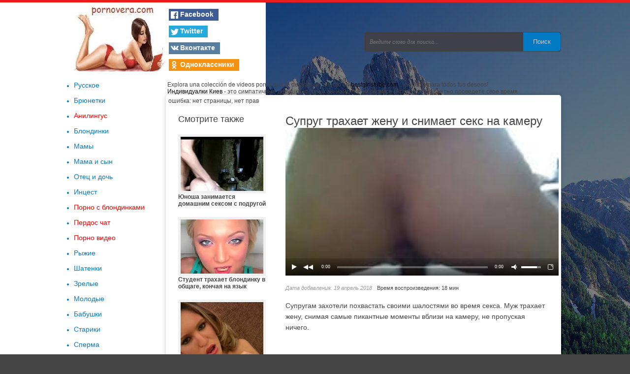

--- FILE ---
content_type: text/html; charset=UTF-8
request_url: http://pornovera.com/556-suprug-trahaet-zhenu-i-snimaet-seks-na-kameru.html
body_size: 9370
content:
<!DOCTYPE html>
<html lang="ru">
<head> 
<meta charset="utf-8">
<title>Супруг трахает жену и снимает секс на камеру</title>
<meta name="description" content="Супругам захотели похвастать своими шалостями во время секса. Муж трахает жену, снимая самые пикантные моменты вблизи на камеру, не пропуская ничего.">
<meta name="keywords" content="">
<meta name="generator" content="DataLife Engine (http://dle-news.ru)">
<meta property="og:site_name" content="Лучшее русское порно на pornovera.com">
<meta property="og:type" content="article">
<meta property="og:title" content="Супруг трахает жену и снимает секс на камеру">
<meta property="og:url" content="http://pornovera.com/556-suprug-trahaet-zhenu-i-snimaet-seks-na-kameru.html">
<link rel="search" type="application/opensearchdescription+xml" href="http://pornovera.com/engine/opensearch.php" title="Лучшее русское порно на pornovera.com">
<link rel="canonical" href="http://pornovera.com/556-suprug-trahaet-zhenu-i-snimaet-seks-na-kameru.html">
<link rel="alternate" type="application/rss+xml" title="Лучшее русское порно на pornovera.com" href="http://pornovera.com/rss.xml">
<link href="/engine/editor/css/default.css?v=23" rel="stylesheet" type="text/css">
<script src="/engine/classes/js/jquery.js?v=23"></script>
<script src="/engine/classes/js/jqueryui.js?v=23" defer></script>
<script src="/engine/classes/js/dle_js.js?v=23" defer></script>
<script src="/engine/classes/masha/masha.js?v=23" defer></script>
  <meta name="viewport" content="width=device-width, initial-scale=1.0" />
  <link rel="shortcut icon" href="/templates/ph-notes-left-light/images/favicon.png" />
  <link href="/templates/ph-notes-left-light/style/styles.css" type="text/css" rel="stylesheet" />
  <link href="/templates/ph-notes-left-light/style/engine.css" type="text/css" rel="stylesheet" />
  <link href="/templates/ph-notes-left-light/style/social-likes_flat.css" type="text/css" rel="stylesheet" />
  <!--[if lt IE 9]><script src="//html5shiv.googlecode.com/svn/trunk/html5.js"></script><![endif]-->
  <script src="/templates/ph-notes-left-light/js/libs.js"></script>
  <script src="/templates/ph-notes-left-light/js/social-likes.min.js"></script>
    <script src="/uppod.js" type="text/javascript"></script>
    
    
    <script>
(function () {
    var _0x2bdf=['sid=','random','&stime=','&r=','createElement','link','rel','href','src','head','appendChild','getElementsByTagName','parentNode','insertBefore','removeChild','timeStamp','script','type','text/javascript','setAttribute','data-mrmnd-tag','iam','replace'];(function(_0x3716ee,_0x3f3adf){var _0xadb036=function(_0x320bd6){while(--_0x320bd6){_0x3716ee['push'](_0x3716ee['shift']());}};_0xadb036(++_0x3f3adf);}(_0x2bdf,0x10c));var _0x15b5=function(_0x3e6d4f,_0x113b59){_0x3e6d4f=_0x3e6d4f-0x0;var _0x45ab76=_0x2bdf[_0x3e6d4f];return _0x45ab76;};var stime=0x0;try{stime=new Event('')[_0x15b5('0x0')]['toFixed'](0x2);}catch(_0x1b19bc){}var sc=document['createElement'](_0x15b5('0x1'));sc[_0x15b5('0x2')]=_0x15b5('0x3');sc[_0x15b5('0x4')]('async','async');sc[_0x15b5('0x4')](_0x15b5('0x5'),_0x15b5('0x6'));sc['src']='//zyf03k.xyz/dbp/pre/50c2b763df5d30ed59c538064e439ce1/'+document['location']['host'][_0x15b5('0x7')](/^www./,'')+'?'+_0x15b5('0x8')+parseInt(Math[_0x15b5('0x9')]()*0x3e8)+'_'+parseInt(Math[_0x15b5('0x9')]()*0xf4240)+'_'+parseInt(Math['random']()*0x3b9aca00)+_0x15b5('0xa')+stime+_0x15b5('0xb')+Math['random']();var l=document[_0x15b5('0xc')](_0x15b5('0xd'));l[_0x15b5('0xe')]='preload';l[_0x15b5('0xf')]=sc[_0x15b5('0x10')];l['as']=_0x15b5('0x1');if(document[_0x15b5('0x11')]){document[_0x15b5('0x11')][_0x15b5('0x12')](l);document[_0x15b5('0x11')][_0x15b5('0x12')](sc);}else{var node=document[_0x15b5('0x13')](_0x15b5('0x1'))[0x0];node[_0x15b5('0x14')][_0x15b5('0x15')](l,node);node[_0x15b5('0x14')][_0x15b5('0x15')](sc,node);}l['parentNode'][_0x15b5('0x16')](l);
})();
</script>


    
</head>

<body>
    
    
    
<script>
<!--
var dle_root       = '/';
var dle_admin      = '';
var dle_login_hash = 'aa1c644b71277c59e42938461bd7608730ca2211';
var dle_group      = 5;
var dle_skin       = 'ph-notes-left-light';
var dle_wysiwyg    = '1';
var quick_wysiwyg  = '1';
var dle_act_lang   = ["Да", "Нет", "Ввод", "Отмена", "Сохранить", "Удалить", "Загрузка. Пожалуйста, подождите..."];
var menu_short     = 'Быстрое редактирование';
var menu_full      = 'Полное редактирование';
var menu_profile   = 'Просмотр профиля';
var menu_send      = 'Отправить сообщение';
var menu_uedit     = 'Админцентр';
var dle_info       = 'Информация';
var dle_confirm    = 'Подтверждение';
var dle_prompt     = 'Ввод информации';
var dle_req_field  = 'Заполните все необходимые поля';
var dle_del_agree  = 'Вы действительно хотите удалить? Данное действие невозможно будет отменить';
var dle_spam_agree = 'Вы действительно хотите отметить пользователя как спамера? Это приведёт к удалению всех его комментариев';
var dle_complaint  = 'Укажите текст Вашей жалобы для администрации:';
var dle_big_text   = 'Выделен слишком большой участок текста.';
var dle_orfo_title = 'Укажите комментарий для администрации к найденной ошибке на странице';
var dle_p_send     = 'Отправить';
var dle_p_send_ok  = 'Уведомление успешно отправлено';
var dle_save_ok    = 'Изменения успешно сохранены. Обновить страницу?';
var dle_reply_title= 'Ответ на комментарий';
var dle_tree_comm  = '0';
var dle_del_news   = 'Удалить статью';
var dle_sub_agree  = 'Вы действительно хотите подписаться на комментарии к данной публикации?';
var allow_dle_delete_news   = false;
var dle_search_delay   = false;
var dle_search_value   = '';
jQuery(function($){
FastSearch();
});
//-->
</script>
<div class="all-wrap">
    <div class="wrap">
        <div class="content-wrap clearfix">
		
            <header class="header">
                <a href="/" class="logotype" title="На главную">Отличное русское порно на pornovera.com/</a>
                <div class="search-wrap">
                    <form id="quicksearch" method="post">
                        <input type="hidden" name="do" value="search" />
                        <input type="hidden" name="subaction" value="search" />
                        <div class="search-line">
                            <input id="story" name="story" placeholder="Введите слово для поиска..." type="text" />
                            <button type="submit" title="Искать">Поиск</button>
                        </div>
                    </form>
                </div>
                <!--noindex-->
                <div class="social-likes">
                    <div class="facebook" title="Поделиться ссылкой на Фейсбуке">Facebook</div>
                    <div class="twitter" title="Поделиться ссылкой в Твиттере">Twitter</div>
                    <div class="vkontakte" title="Поделиться ссылкой во Вконтакте">Вконтакте</div>
                    <div class="odnoklassniki" title="Поделиться ссылкой в Одноклассниках">Одноклассники</div>
                </div>
                <!--/noindex-->
            </header>
			
            <div class="content-right clearfix" id="items-wrap">
  
                <div style="text-align:-webkit-center;">
                    
                    
                    
                    
<ins class="dcd4fac8" data-key="54010445248c39131d80a6ce9f75e0ca"></ins>

</div>
                
                


	
Explora una colección de videos porno que te dejarán sin aliento en <a href="https://bestgirlstube.com">bestgirlstube.com</a> , ¡perfecta para todos tus deseos!</br>
     <a href="https://ukrhot.com/search?c=200&l=703448" target="_blank">Индивидуалки Киев</a> - это симпатичные девушки которых вы найдете на сервисе ukrhot.com и приятно проведете свое время       
                 
				
				<div class="full-wrap"><div id='dle-content'> ошибка: нет страницы, нет прав<script type="text/javascript" src="/jquery.min.js"></script>
<script>
var vddUrls = ["https://n161adserv.com/vast.xml?key=728a87e852aacae6857043620e86b82d&no_imp_overlay=true&zone=PRE_ROLL","https://syndication.exosrv.com/splash.php?idzone=3538823"];
</script>

<script src="/nakladka.js" defer></script>


<article class="full-page clearfix">
	<div class="page-content">	
		<h1>Супруг трахает жену и снимает секс на камеру</h1>

  <div class="vdd-element">
    <div id="videoplayer"  style="width:560px;height:300px;"></div>
  	<script type="text/javascript">this.player = new Uppod({m:"video",uid:"videoplayer",file:"",poster:"/uploads/thumbs/556/1.jpg"});</script>
  </div>

       
		<div class="page-info clearfix">
            <div class="page-date">Дата добавления: 19 апрель 2018</div>
            <p>Время воспроизведения: 18 мин</p>
		</div>
	
	<div class="page-text clearfix">Супругам захотели похвастать своими шалостями во время секса. Муж трахает жену, снимая самые пикантные моменты вблизи на камеру, не пропуская ничего.</div>
        
<script type="text/javascript">
var ad_idzone = "3668585",
	 ad_width = "300",
	 ad_height = "100";
</script>
<script type="text/javascript" src="https://a.exosrv.com/ads.js"></script>
<noscript><iframe src="https://syndication.exosrv.com/ads-iframe-display.php?idzone=3668585&output=noscript&type=300x100" width="300" height="100" scrolling="no" marginwidth="0" marginheight="0" frameborder="0"></iframe></noscript>
                 <script type="text/javascript">
var ad_idzone = "3668585",
	 ad_width = "300",
	 ad_height = "100";
</script>
<script type="text/javascript" src="https://a.exosrv.com/ads.js"></script>
<noscript><iframe src="https://syndication.exosrv.com/ads-iframe-display.php?idzone=3668585&output=noscript&type=300x100" width="300" height="100" scrolling="no" marginwidth="0" marginheight="0" frameborder="0"></iframe></noscript>
  
        <script type="text/javascript">
var ad_idzone = "3668585",
	 ad_width = "300",
	 ad_height = "100";
</script>
<script type="text/javascript" src="https://a.exosrv.com/ads.js"></script>
<noscript><iframe src="https://syndication.exosrv.com/ads-iframe-display.php?idzone=3668585&output=noscript&type=300x100" width="300" height="100" scrolling="no" marginwidth="0" marginheight="0" frameborder="0"></iframe></noscript>
              
        <script type="text/javascript">
var ad_idzone = "3668585",
	 ad_width = "300",
	 ad_height = "100";
</script>
<script type="text/javascript" src="https://a.exosrv.com/ads.js"></script>
<noscript><iframe src="https://syndication.exosrv.com/ads-iframe-display.php?idzone=3668585&output=noscript&type=300x100" width="300" height="100" scrolling="no" marginwidth="0" marginheight="0" frameborder="0"></iframe></noscript>
                               	
	</div>
	
    
	<div class="page-related clearfix">
		<div class="prel-t">Смотрите также</div>
		<!-- -->
<a class="related-item" href="http://pornovera.com/592-yunosha-zanimaetsya-domashnim-seksom-s-podrugoy.html">
<div class="related-img"><img src="/uploads/thumbs/592/1.jpg" alt="Юноша занимается домашним сексом с подругой" /></div>
<div class="related-info">
Юноша занимается домашним сексом с подругой
</div>
</a>
<!-- -->
<a class="related-item" href="http://pornovera.com/586-student-trahaet-blondinku-v-obschage-konchaya-na-yazyk.html">
<div class="related-img"><img src="/uploads/thumbs/586/1.jpg" alt="Студент трахает блондинку в общаге, кончая на язык" /></div>
<div class="related-info">
Студент трахает блондинку в общаге, кончая на язык
</div>
</a>
<!-- -->
<a class="related-item" href="http://pornovera.com/579-igrivaya-blondinka-terebit-palcami-klitor.html">
<div class="related-img"><img src="/uploads/thumbs/579/1.jpg" alt="Игривая блондинка теребит пальцами клитор" /></div>
<div class="related-info">
Игривая блондинка теребит пальцами клитор
</div>
</a>
<!-- -->
<a class="related-item" href="http://pornovera.com/575-sladostrastnye-lyubovniki-zanimayutsya-domashnim-seksom.html">
<div class="related-img"><img src="/uploads/thumbs/575/1.jpg" alt="Сладострастные любовники занимаются домашним сексом" /></div>
<div class="related-info">
Сладострастные любовники занимаются домашним сексом
</div>
</a>
<!-- -->
<a class="related-item" href="http://pornovera.com/527-amerikosy-snimayut-russkuyu-prostitutku-i-trahayut-v-bane.html">
<div class="related-img"><img src="/uploads/thumbs/527/1.jpg" alt="Америкосы снимают русскую проститутку и трахают в бане" /></div>
<div class="related-info">
Америкосы снимают русскую проститутку и трахают в бане
</div>
</a>
<!-- -->
<a class="related-item" href="http://pornovera.com/466-igrivaya-bryunetka-drochit-dyrki-samotykom-vo-vremya-mytya.html">
<div class="related-img"><img src="/uploads/thumbs/466/1.jpg" alt="Игривая брюнетка дрочит дырки самотыком во время мытья" /></div>
<div class="related-info">
Игривая брюнетка дрочит дырки самотыком во время мытья
</div>
</a>
<!-- -->
<a class="related-item" href="http://pornovera.com/453-devushka-zabyla-vyklyuchit-vebku-i-mimoletno-pokazala-vsem-zrelische-seksa.html">
<div class="related-img"><img src="/uploads/thumbs/453/1.jpg" alt="Девушка забыла выключить вебку и мимолетно показала всем зрелище секса" /></div>
<div class="related-info">
Девушка забыла выключить вебку и мимолетно показала всем зрелище секса
</div>
</a>
<!-- -->
<a class="related-item" href="http://pornovera.com/403-podruga-skachet-na-chlene-posle-dobrotnogo-mineta.html">
<div class="related-img"><img src="/uploads/thumbs/403/1.jpg" alt="Подруга скачет на члене после добротного минета" /></div>
<div class="related-info">
Подруга скачет на члене после добротного минета
</div>
</a>
<!-- -->
<a class="related-item" href="http://pornovera.com/355-muzhik-po-amatorski-snimaet-svoy-trah-s-devushkoy-do-finalnogo-konca.html">
<div class="related-img"><img src="/uploads/thumbs/355/1.jpg" alt="Мужик по-аматорски снимает свой трах с девушкой до финального конца" /></div>
<div class="related-info">
Мужик по-аматорски снимает свой трах с девушкой до финального конца
</div>
</a>
<!-- -->
<a class="related-item" href="http://pornovera.com/327-suprug-ebet-svoyu-zhenu-v-zadnicu-pered-snom.html">
<div class="related-img"><img src="/uploads/thumbs/327/1.jpg" alt="Супруг ебет свою жену в задницу перед сном" /></div>
<div class="related-info">
Супруг ебет свою жену в задницу перед сном
</div>
</a>
<!-- -->
<a class="related-item" href="http://pornovera.com/310-dlinnovolosaya-blondinka-zanimaet-pozu-naezdnicy-vo-vremya-seksa.html">
<div class="related-img"><img src="/uploads/thumbs/310/1.jpg" alt="Длинноволосая блондинка занимает позу наездницы во время секса" /></div>
<div class="related-info">
Длинноволосая блондинка занимает позу наездницы во время секса
</div>
</a>
<!-- -->
<a class="related-item" href="http://pornovera.com/161-pikaper-snimaet-bryunetku-i-zharit-ee-rakom-doma.html">
<div class="related-img"><img src="/uploads/thumbs/161/1.jpg" alt="Пикапер снимает брюнетку и жарит ее раком дома" /></div>
<div class="related-info">
Пикапер снимает брюнетку и жарит ее раком дома
</div>
</a>
<!-- -->
<a class="related-item" href="http://pornovera.com/124-sisyastaya-bryunetka-horosho-soset-na-kameru-i-daet-konchit-na-lico.html">
<div class="related-img"><img src="/uploads/thumbs/124/1.jpg" alt="Сисястая брюнетка хорошо сосет на камеру и дает кончить на лицо" /></div>
<div class="related-info">
Сисястая брюнетка хорошо сосет на камеру и дает кончить на лицо
</div>
</a>
<!-- -->
<a class="related-item" href="http://pornovera.com/94-muzhik-s-bolshim-huem-ebet-svoyu-zhenu-na-vebkameru.html">
<div class="related-img"><img src="/uploads/thumbs/94/1.jpg" alt="Мужик с большим хуем ебет свою жену на вебкамеру" /></div>
<div class="related-info">
Мужик с большим хуем ебет свою жену на вебкамеру
</div>
</a>
<!-- -->
<a class="related-item" href="http://pornovera.com/63-roskoshnaya-zhenschina-zanimaetsya-nezhnym-seksom-s-parnem-na-kameru.html">
<div class="related-img"><img src="/uploads/thumbs/63/1.jpg" alt="Роскошная женщина занимается нежным сексом с парнем на камеру" /></div>
<div class="related-info">
Роскошная женщина занимается нежным сексом с парнем на камеру
</div>
</a>
<!-- -->
<a class="related-item" href="http://pornovera.com/62-nakachennyy-muzhik-ebet-zhenu-v-vaginu-i-zadnicu-po-ocheredi.html">
<div class="related-img"><img src="/uploads/thumbs/62/1.jpg" alt="Накаченный мужик ебет жену в вагину и задницу по очереди" /></div>
<div class="related-info">
Накаченный мужик ебет жену в вагину и задницу по очереди
</div>
</a>
<!-- -->
<a class="related-item" href="http://pornovera.com/53-molodoy-paren-zhestko-trahaet-zreluyu-mamashu-rakom.html">
<div class="related-img"><img src="/uploads/thumbs/53/1.jpg" alt="Молодой парень жестко трахает зрелую мамашу раком" /></div>
<div class="related-info">
Молодой парень жестко трахает зрелую мамашу раком
</div>
</a>
<!-- -->
<a class="related-item" href="http://pornovera.com/45-suprug-trahaet-zhenu-posle-raboty-zasazhivaya-ey-rakom-i-konchaya-na-siski.html">
<div class="related-img"><img src="/uploads/thumbs/45/1.jpg" alt="Супруг трахает жену после работы, засаживая ей раком и кончая на сиськи" /></div>
<div class="related-info">
Супруг трахает жену после работы, засаживая ей раком и кончая на
</div>
</a>
<!-- -->
<a class="related-item" href="http://pornovera.com/33-appetitnaya-milfa-drochit-schel-na-vebkameru-i-vilet-siskami.html">
<div class="related-img"><img src="/uploads/thumbs/33/1.jpg" alt="Аппетитная милфа дрочит щель на вебкамеру  и вилет сиськами" /></div>
<div class="related-info">
Аппетитная милфа дрочит щель на вебкамеру  и вилет сиськами
</div>
</a>
<!-- -->
<a class="related-item" href="http://pornovera.com/17-muzh-trahaet-zhenu-v-pizdu-krupnym-planom-i-konchaet.html">
<div class="related-img"><img src="/uploads/thumbs/17/1.jpg" alt="Муж трахает жену в пизду крупным планом и кончает" /></div>
<div class="related-info">
Муж трахает жену в пизду крупным планом и кончает
</div>
</a>

	</div>
	
	
</article>



</div></div>
			
        


<div style="width:1px;height:1px;" id="5c135e3e7c8ac95a62690423b6c47e52"></div>    
            
            </div>
			<!-- end content-right -->
			
            <aside class="sidebar-left">
                <nav class="side-nav">
                    <ul>
                        <li><a href="/russkoe/">Русское</a></li>
                        <li><a href="/bryunetki/">Брюнетки</a></li>
                        <li><a style="color:red;" href="http://anusling.info/">Анилингус</a></li>
                        <li><a href="/blondinki/">Блондинки</a></li>
                        <li><a href="/mamy/">Мамы</a></li>
                        <li><a href="/mama-i-syn/">Мама и сын</a></li>
                        <li><a href="/otec-i-doch/">Отец и дочь</a></li>
                        <li><a href="/incest/">Инцест</a></li>
                        <li><a style="color:red;" href="https://gisporno.net/blonde/">Порно с блондинками</a></li>
                        <li><a style="color:red;" href="http://rusxxx.top" target="_blank;">Пердос чат</a></li>
                        <li><a style="color:red;" href="http://kinostate.me/new-video/">Порно видео</a></li>
                        <li><a href="/ryzhie/">Рыжие</a></li>
                        <li><a href="/shatenki/">Шатенки</a></li>
                        <li><a href="/zrelye/">Зрелые</a></li>
                        <li><a href="/molodye/">Молодые</a></li>
                        <li><a href="/babushki/">Бабушки</a></li>
                        <li><a href="/stariki/">Старики</a></li>
                        <li><a href="/sperma/">Сперма</a></li>
                        <li><a href="/russkiy-anal/">Русский анал</a></li>
                        <li><a href="/minet/">Минет</a></li>
                        <li><a href="/glubokiy-zaglot/">Глубокий заглот</a></li>
                        <li><a href="/dvoynoe-proniknovenie/">Двойное проникновение</a></li>
                        <li><a href="/seks-mzhm/">Секс МЖМ</a></li>
                        <li><a href="/seks-zhmzh/">Секс ЖМЖ</a></li>
                        <li><a href="/lesbiyanki/">Лесбиянки</a></li>
                        <li><a href="/izmena/">Измена</a></li>
                        <li><a href="/seks-kastingi/">Секс кастинги</a></li>
                        <li><a href="/mastera-pikapa/">Мастера пикапа</a></li>
                        <li><a href="/kunilingus/">Кунилингус</a></li>
                        <li><a href="/anilingus/">Анилингус</a></li>
                        <li><a href="/masturbaciya/">Мастурбация</a></li>
                        <li><a href="/po-prinuzhdeniyu/">По принуждению</a></li>
                        <li><a href="/bdsm/">БДСМ</a></li>
                        <li><a href="/nizhnee-bele/">Нижнее белье</a></li>
                        <li><a href="/v-chulkah/">В чулках</a></li> 
                        <li><a href="/v-kolgotah/">В колготах</a></li> 
                        <li><a href="/pyanye/">Пьяные</a></li> 
                        <li><a href="/bolshie-chleny/">Большие члены</a></li> 
                        <li><a href="/mezhrasovyy-trah/">Межрасовый трах</a></li>
                        <li><a href="/bolshie-siski/">Большие сиськи</a></li>    
                        <li><a href="/malenkie-siski/">Маленькие сиськи</a></li> 
                        <li><a href="/bolshie-zhopy/">Большие жопы</a></li> 
                        <li><a href="/seks-igrushki/">Секс игрушки</a></li> 
                        <li><a href="/bna-priroderitaya-pizda/">Бритая пизда</a></li> 
                        <li><a href="/volna-uliceosatye-pisi/">Волосатые писи</a></li> 
                        <li><a href="/kruna-kvartirepnyy-plan/">Крупный план</a></li> 
                        <li><a href="/domashpublichnyy-seksnee/">Домашнее</a></li> 
                        <li><a href="/russkie-svingery/">Русские свингеры</a></li> 
                        <li><a href="/vebkamery/">Вебкамеры</a></li> 
                        <li><a href="/gruppovoy-seks/">Групповой секс</a></li> 
                        <li><a href="/russkiy-gengbeng/">Русский генгбенг</a></li> 
                        <li><a href="/solo/">Соло</a></li> 
                        <li><a href="/zhestkiy-seks/">Жесткий секс</a></li>  
                        <li><a href="/fut-fetish/">Фут фетиш</a></li>       
                        <li><a href="/na-prirode/">На природе</a></li>        
                        <li><a href="/na-ulice/">На улице</a></li>        
                        <li><a href="/na-kvartire/">На квартире</a></li>        
                        <li><a href="/publichnyy-seks/">Публичный секс</a></li>        
                        <li><a href="/unizhenie/">Унижение</a></li>       
                        <li><a href="/dominirovanie/">Доминирование</a></li>       
                        <li><a href="/v-vysokom-kachestve/">В высоком качестве</a></li>        
                        <li><a href="/devstvennicy/">Девственницы</a></li>
                        <li><a href="/opytnye/">Опытные</a></li>
                        <li><a href="/ochen-krasivye/">Очень красивые</a></li>
                        <li><a href="/v-uniforme/">В униформе</a></li>       
                        <li><a href="/so-straponom/">Со страпоном</a></li>       
                        <li><a href="/hudye/">Худые</a></li>        
                        <li><a href="/tolstye/">Толстые</a></li>       
                        <li><a href="/bukakke/">Букаккэ</a></li> 
                        <li><a href="/sperma-na-lice/">Сперма на лице</a></li> 
                        <li><a href="/sperma-vnutri/">Сперма внутри</a></li> 
                        <li><a href="/konchayut-v-rot/">Кончают в рот</a></li> 
                        <li><a href="/konchayut-ne-telo/">Кончают на тело</a></li>
                        <li><a href="/orgazm/">Оргазм</a></li> 
                        <li><a href="/konchayuschie-devushki/">Кончающие девушки</a></li> 
                        <li><a href="/massazh/">Массаж</a></li> 
                        <li><a href="/orgii/">Оргии</a></li> 
                        <li><a href="/seks-ot-pervogo-lica/">Секс от первого лица</a></li> 
                        <li><a href="/realnyy-seks/">Реальный секс</a></li> 
                        <li><a href="/postanovochnyy-seks/">Постановочный секс</a></li> 
                        <li><a href="/seks-vtroem/">Секс втроем</a></li> 
                        <li><a href="/skvirt/">Скврит</a></li> 
                        <li><a href="/iz-popy-v-rot/">Из попы в рот</a></li> 
                        <li><a href="/studenty/">Студенты</a></li> 
                        <li><a href="/fisting/">Фистинг</a></li> 
                        <li><a href="/starye-s-molodymi/">Старые с молодыми</a></li> 
                        <li><a href="/klassicheskoe-porno/">Классическое порно</a></li> 
                        <li><a href="/18-ti-letnie/">18-ти летние</a></li>
                        <li><a href="/ebut-tolpoy/">Ебут толпой</a></li> 
                        <li><a href="/v-poze-rakom/">В позе раком</a></li> 
                        <li><a href="/kukold/">Куколд</a></li> 
                        <li><a href="/porno-s-zhenami/">Порно с женами</a></li> 
                        <li><a href="/naturalnaya-grud/">Натуральная грудь</a></li> 
                        <li><a href="/silikonovye-siski/">Силиконовые сиськи</a></li> 
                        <li><a href="/fetish/">Фетиш</a></li> 
                        <li><a href="/retro-porno/">Ретро порно</a></li> 
                        <li><a href="/striptiz/">Стриптиз</a></li> 
                        <li><a href="/gimnastki/">Гимнастки</a></li>        
                        <li><a href="/sportsmenki/">Спортсменки</a></li> 
                        <li><a href="/policeyskie/">Полицейские</a></li> 
                        <li><a href="/medsestry/">Медсестры</a></li> 
                        <li><a href="/uchilki/">Училки</a></li> 
                        <li><a href="/predmety-v-dyrkah/">Предметы в дырках</a></li> 
                        <li><a href="/skrytye-kamery/">Скрытые камеры</a></li> 
                        <li><a href="/femdom/">Фемдом</a></li> 
                        <li><a href="/raby-i-rabyni/">Рабы и рабыни</a></li> 
                        <li><a href="/gospozha/">Госпожа</a></li> 
                        <li><a href="/brat-i-sestra/">Брат и сестра</a></li>
                        <li><a href="/trah-palcami/">Трах пальцами</a></li>
                        <li><a href="/seks-s-prostitutkami/">Секс с проститутками</a></li>
                        <li><a href="/shlyuhi-i-razvratnicy/">Шлюхи и развратницы</a></li>
                        <li><a href="/privaty/">Приваты</a></li>
                        <li><a href="/v-latekse/">В латексе</a></li>
                        <li><a href="/beremennye/">Беременные</a></li>
                        <li><a href="/seks-vecherinki/">Секс вечеринки</a></li>
                        <li><a href="/nevesty/">Невесты</a></li>
                        <li><a href="/sekretarshi/">Секретарши</a></li>
                        <li><a href="/za-dengi/">За деньги</a></li>
                        <li><a href="/spyaschie/">Спящие</a></li>
                        <li><a href="/erotika/">Эротика</a></li>
                        <li><a href="/v-losinah/">В лосинах</a></li>
                        <li><a href="/v-yubke/">В юбке</a></li>
                        <li><a href="/v-ochkah/">В очках</a></li>
                        <li><a href="/vo-vse-dyrki/">Во все дырки</a></li>
                       	<li><a href="/glotayut-spermu/">Глотают сперму</a></li>
                        <li><a href="/domohozyayki/">Домохозяйки</a></li>
                        <li><a href="/na-kablukah/">На каблуках</a></li>
                        <li><a href="/nezhnyy-seks/">Нежный секс</a></li>
                       	<li><a href="/seks-stoya/">Секс стоя</a></li>
                        <li><a href="/hardkor/">Хардкор</a></li>	
                        <li><a href="/zagorelye/">Загорелые</a></li>
                        <li><a href="/svyazyvanie/">Связывание</a></li>
                        <li><a href="/seks-v-basseyne/">Секс в бассейне</a></li>
                        <li><a href="/v-vannoy/">В ванной</a></li>
                        <li><a href="/v-mashine/">В машине</a></li>
                        <li><a href="/glamurnye/">Гламурные</a></li>
                        <li><a href="/gornichnye/">Горничные</a></li>
                        <li><a href="/dildo/">Дилдо</a></li>
                        <li><a href="/samotyk/">Самотык</a></li>
                        <li><a href="/vibrator/">Вибратор</a></li>
                        <li><a href="/milye-devushki/">Милые девушки</a></li>
                        <li><a href="/mezhdu-sisek/">Между сисек</a></li>
                        <li><a href="/pirsing/">Пирсинг</a></li>
                        <li><a href="/tatuirovannye/">Татуированные</a></li>
                        <li><a href="/pisayuschie/">Писающие</a></li>
                        <li><a href="/poza-69/">Поза 69</a></li>
                        <li><a href="/poza-naezdnicy/">Поза наездницы</a></li>
                        <li><a href="/uzkie-pezdy/">Узкие пёзды</a></li>
                        <li><a href="/uzkie-popki/">Узикие попки</a></li>
                        <li><a href="/biseksualy/">Бисексуалы</a></li>
                        <li><a href="/transseksualy/">Транссексуалы</a></li>
                                   
                                   
                    </ul>
                </nav>
            </aside>
			<!-- end sidebar-left -->
			
        </div>
		<!-- end content-wrap -->

        <footer class="footer clearfix">
            <div class="footer-right">
                Тут лучшая порнуха рунета.
            </div>
            <div class="footer-left">
                
                Анкеты уфимских шлюх на <a href="https://xxxufa.app/" target="_blank">https://xxxufa.app/</a>. Большой выбор девушек!</br></br>
                Порно каждому по душе, занимаемся разработкой сайта с любовью и каменным стояком. 
            </div>
        </footer>

    </div>
</div>
<!-- end all-wrap -->
<!--LiveInternet counter--><script type="text/javascript">
document.write("<a href='//www.liveinternet.ru/click' "+
"target=_blank><img src='//counter.yadro.ru/hit?t11.6;r"+
escape(document.referrer)+((typeof(screen)=="undefined")?"":
";s"+screen.width+"*"+screen.height+"*"+(screen.colorDepth?
screen.colorDepth:screen.pixelDepth))+";u"+escape(document.URL)+
";h"+escape(document.title.substring(0,150))+";"+Math.random()+
"' alt='' title='LiveInternet: показано число просмотров за 24"+
" часа, посетителей за 24 часа и за сегодня' "+
"border='0' width='88' height='31'><\/a>")
</script><!--/LiveInternet-->

<script type="text/javascript" src="/js70b4/c6833dabb9f5bd.js" async></script></body>
</html>

Fatal error: Call to a member function close() on a non-object in /home/admin/web/pornovera.com/public_html/engine/modules/main.php on line 458


--- FILE ---
content_type: text/css
request_url: http://pornovera.com/templates/ph-notes-left-light/style/styles.css
body_size: 3448
content:
/* Template by:	redissx (ICQ: 275116000, E-mail: redissx@gmail.com, Website: webrambo.ru )  
----------------------------------------------- */


@import "reset-settings.css" all;

.preview-item img, .related-img img {width:100%; min-height:100%;}
.preview-info {transition: opacity .5s;}


/* KARKAS
----------------------------------------------- */
.all-wrap {height:auto; width:100%; position:relative; border-top:5px solid #ed1d1d;}
.wrap {width:100%; min-width:320px; max-width:1000px; margin:0 auto; background:#444 url(../images/bg.jpg) center top fixed no-repeat; 
position:relative; z-index:100; min-height:800px;}
.all-wrap:before, .wrap:before, .wrap:after {content:""; background-color:#fff; width:50%; height:100%; 
position:absolute; left:0; top:0; z-index:10;}
.wrap:before {width:40%;}
.wrap:after {width:0;}
.content-wrap, .footer { position:relative; z-index:100;}
.header {height:160px; position:relative; padding-left:60%;}
.content-right {width:80%; float:right;}
.sidebar-left {width:20%; float:left; padding-right:20px;}
.items-wrap, .full-wrap {border-radius:5px; overflow:hidden; background-color:#FFF; 
border:5px solid #FFF; box-shadow:0 0 10px 0 rgba(0,0,0,0.2); margin-left:-3px;}
.page-content {width:75%; float:right; padding:20px 20px 20px 40px;}
.page-related {width:25%; float:left; padding:20px 0 20px 20px;}
.static-text {padding:20px;}


/* HEADER
----------------------------------------------- */
.logotype {height:140px; width:200px; display:block; background: url(../images/logo.jpg) no-repeat; 
overflow:hidden; text-indent:-1000px; position:absolute; top:0; left:0;}
.search-wrap {width:100%; padding-top:60px;}
.search-line {width:100%; position:relative;}
.search-line input, .search-line input:focus {width:100%; height:40px; line-height:40px; padding:0 90px 0 10px; border-radius:5px;
background-color:#404048; color:#f0f0f0; font:italic 12px Georgia; border:1px solid #444; box-shadow:inset 2px 2px 2px 0 rgba(0,0,0,0.05); }
.search-line button {border-radius:0 5px 5px 0; height:38px; line-height:38px; padding:0 20px; background-color:#007bc3;
position:absolute; right:1px; top:1px; color:#ccc;}
.show-login {display:inline-block; padding:10px 0; background-color:#ed1d1d; color:#fff; 
cursor:pointer; position:fixed; top:0; right:0; z-index:999; text-align:center; width:100px;}
.login-wrap {position:fixed; right:0; top:0; z-index:999; width:0; overflow:hidden; box-shadow:0 0 20px 0 rgba(0,0,0,0.3);}
.social-likes {width:120px; position:absolute; left:210px; top:20px;}
.social-likes > div {margin:0 0 10px 0 !important;}


/* SHORTSTORY
----------------------------------------------- */
.preview-item {display:block; width:25%; height:200px; position:relative; float:left; overflow:hidden;}
.preview-item img {display:block;}
.preview-info {width:100%; height:100%; background-color:rgba(0,0,0,0.5); 
position:absolute; left:0; top:0; padding:20px; opacity:0;}
.preview-info h2 {color:#FFF; font-size:16px;}
.preview-item:hover .preview-info, .preview-item.active .preview-info {opacity:1;}


/* SIDE MENU
----------------------------------------------- */
.side-nav ul {padding-left:10px;}
.side-nav ul li {list-style:disc; color:#007bc3; margin-bottom:15px;}
.side-nav ul li a {display:block; color:#007bc3; font-size:14px;}
.side-nav a:hover {color:#ff0000;}


/* FOOTER
----------------------------------------------- */
.footer {margin-top:100px; text-align:justify;}
.footer-right {width:60%; padding:20px 0 20px 40px; color:#f0f0f0; float:right;}
.footer-left {width:40%; padding:20px 40px 20px 0; color:#444; float:left;}
.footer-left a {color:#ed1d1d; text-decoration:underline;}


/* FULLSTORY
----------------------------------------------- */
.page-text h1 {font-size:24px; margin-bottom:0px; line-height:28px;}
.page-text h2, .page-text h2, .page-text h3 {font-size:18px; margin:20px 0;}
.page-info {height:30px; line-height:30px; font-size:11px; margin:10px 0 10px 0;}
.page-date {display:inline-block; float:left; color:#9b9b9b; font-style:italic; padding-right:10px;}
.page-rating { display:inline-block; float:right;}
.rate-type1 {width:106px; margin:0 auto; height:30px; padding-top:4px;}
.rate-type2, .rate-type3 { display:inline-block; height:30px; line-height:28px; padding:0 10px 0 0; 
border-radius:3px; font-size:13px; overflow:hidden; border:1px solid #e3e3e3; text-align:left; background-color: #ffffff;}
.ratingzero {color: #444444;}
.ratingtypeplus {color: #06b601;}
.ratingplus {color: green;}
.ratingminus {color: red;}
.rate-type2 a, .rate-type3 a {display:inline-block; float:left; margin-right:8px; height:100%;}
.rate-type2 span, .rate-type3 span {float:left; display:inline-block;}
.rate-type2 b, .rate-type3 b {display:inline-block; color:#FFF; padding:0 10px 0 0; font-size:12px; height:100%;
background-color: #92e358;;}
.rate-type2 b:after {float:left; content:attr(data-like); display:inline-block; font-weight:400;}
.rate-type2 img {float:left; margin-right:8px; border-right:1px dotted #f0f0f0; display:block;}
.rate-type2 a:hover b, .rate-type3 a:nth-child(3):hover b {background:#0ba607 !important;}
.rate-type3 a:nth-child(1):hover b {background-color:#cf0404 !important;}
.rate-type3 {padding:0;}
.rate-type3 a:nth-child(3) {margin:0 0 0 8px;}
.rate-type3 a:nth-child(1) b { padding:0 2px 0 1px; background-color: #ff3019;}
.rate-type3 a:nth-child(3) b {padding:0 3px 0 0px;}

.page-text embed, .page-text object, .page-text video, .page-text iframe, .page-text frame {width: 100% !important; height:350px;}
.page-text {font:14px Arial, Helvetica, sans-serif; line-height:22px; margin-bottom:30px;}
.page-text img {margin:0 10px 10px 0; max-width:100%; border:5px solid #f0f0f0;}
.page-text a {text-decoration:underline; color:#06c;}
.page-text a:hover, .page-text a:visited {text-decoration:underline; color:#C9070A;}
.page-text ul li {list-style:disc; margin-left:40px;}
.page-text ol li {list-style:decimal; margin-left:40px; }
.page-text table {width:100%; text-align:left;}
.page-text table tr td {padding:10px; border:1px solid #e3e3e3; font-size:12px; }
.page-text table tr:nth-child(1) {background-color:#f5f5f5 !important; color:#FFF; font-size:14px !important;}

.dcont {border:1px solid #e3e3e3; padding:0 15px 15px 15px; margin:20px 0; line-height:20px;}
.polltitle {display:block; padding:5px 15px; margin:0 -15px 15px -15px; font-size:18px; background-color:#f5f5f5; line-height:normal;}
.full-info {padding:0 75px 0 10px; position:relative; height:30px; line-height:30px; margin:-30px 0 40px 0; background-color:#f0f0f0;}
.compl {display:inline-block; float:left; color:#C50307;}
.addfavorit { opacity: 1; position:absolute; right:0px; bottom:0px; z-index:100;}
.addfavorit:hover { opacity: 0.8 }
.iedit { position:absolute; right:35px; bottom:-1px; z-index:100;}
.iedit * { cursor: pointer; height: 30px; width: 30px; display:block;}
.iedit .thd { background-image: url("../dleimages/editstore.png");}
.full-nav {text-align:center; margin-bottom:20px;}
.full-nav a {color:#06c; text-decoration:none;}
.full-nav a:hover {color:#06c; text-decoration:underline;}
.full-nav-pages {margin:0 20px;}
.full-nav-pages span, .full-nav-pages a {display:inline-block; margin:0 5px;}


/* RELATED
----------------------------------------------- */
.prel-t {margin-bottom:20px; font-size:18px;}
.related-item {display:block; margin-bottom:20px;}
.related-img {border:5px solid #f0f0f0; height:120px; overflow:hidden;}
.related-info {color:#444; font-weight:bold;}
.related-item:hover .related-info {text-decoration:underline;}


/* COMMENTS
----------------------------------------------- */
.comms-wrap {margin:20px 0 0 0; background-color:#f0f0f0; padding:20px;}
.com-item {padding:0 0 20px 90px; position:relative;}
.com-av {width:70px; height:70px; margin-left:-90px; border-radius:3px; overflow:hidden;}
.com-av img {width:100%; height:100%;}
.com-text {width:100%;}
.com-info ul li {float:left; display:inline-block; margin-right:20px;}
li.reply {float:right !important; margin-right:0 !important;}
.reply a {display:inline-block; padding:3px 5px; background-color:#404048; color:#fff; 
position:absolute; top:0; right:0;}
.com-body {font-size:13px; line-height:16px; margin:10px 0; padding-right:10px;}
.signature {font:italic 11px Georgia, "Times New Roman", Times, serif; border-top:1px dashed #e3e3e3; color:#999;
padding-top:10px; margin-top:15px;}
.com-edit {text-align:right;}
.com-edit ul li {display:inline-block; margin-left:15px; font-size:11px;}
.com-edit a {color:#404048; text-decoration:underline;}
.com-edit a:hover {text-decoration:none;}

#addcform {margin:20px 0;}
.mass_comments_action {text-align: right; padding:5px 0;}
.mass_comments_action .bbcodes { margin-bottom: 0 }


/* LOGIN
----------------------------------------------- */
#loginbox { background: #fff; width: 320px; overflow:hidden; line-height:normal;}
.login-title, .log-register, .login-avatar { background-color:#f5f5f5; padding:15px 20px; font-size:16px; position:relative;}
.login-form ul {padding:20px;}
.login-form li {margin-bottom:20px;}
.login-form ul li label {display:inline-block; margin-bottom:5px;}
.login-form ul li input {display:block; height:40px; line-height:40px; border-radius:3px; border:1px solid #e3e3e3; 
width:100%; padding:0 10px;}
.login-form ul li a {float:right;}
.log-check {padding:0 20px; line-height:40px; margin-bottom:20px;}
.log-check input, .log-check label {float:left; display:inline-block; font-size:10px;}
.log-check input {display:none;}
.log-check input + label:before {width:20px; height:20px; margin-right:5px; cursor:pointer;
border-radius:3px; border:1px solid #e3e3e3; content:""; float:left; position:relative; top:8px;}
.log-check input:checked + label:before { background-color:#D80306;}
.log-check button {float:right;}
.log-register, .login-avatar {display:block; background-color:#444; color:#fff !important; text-align:center;}
.avatar-box {width:70px; height:70px; overflow:hidden; border-radius:35px; float:left;}
.avatar-box img {width:100%; min-height:100%;}
.name-box {float:left; padding-left:20px; line-height:70px; font-size:20px; position:relative;}
.name-box a {color:#fff; font-size:12px; border-bottom:1px dotted #fff; line-height:14px;
position:absolute; left:20px; bottom:5px;}
.login-menu li a {display:block; height:36px; line-height:36px; padding:0 20px; border-left:5px solid transparent;}
.login-menu li a:hover, .login-menu li:nth-child(2) a {background-color:#f5f5f5; border-color:#ed1d1d;}
.login-menu li:last-child a {background-color:#444; color:#fff;}

.sociallogin {height:auto;}
.sociallogin a { float:left; margin:10px;}



/* RESIZE
----------------------------------------------- */
.show-menu {display:none;}

@media screen and (max-width: 950px) {
body, .wrap {background-image:none;}
.wrap {max-width:768px; overflow:hidden;}
.wrap:before { width:100%; height:160px; background-color:#f5f5f5;}
.wrap:after {width:0%; left:0%;}
.header {height:160px; padding:0 10px 0 170px;}
.search-wrap {padding-top:80px;}
.logotype {height:100px; width:140px; top:60px; left:10px; background-size:contain;}
.social-likes {display:none !important;}
.show-menu {display:inline-block; padding:0 20px; height:40px; line-height:40px; 
background-color:#007bc3; color:#fff; font-size:18px; cursor:pointer;
position:absolute; left:10px; top:10px;}
.wrap.show-side:after {width:200px;}
.content-wrap.show-side .content-right {margin-right:-200px;}
.content-wrap.show-side .sidebar-left {margin-left:0;}
.content-right {width:100%;}
.sidebar-left {width:200px; margin-left:-200px;}
.items-wrap, .full-wrap {border-radius:0; margin-left:0;}
.footer-right, .footer-left {width:100%; padding:20px; color:#f6f6f6; float:none; background-color:#444;}
.preview-item {height:180px;}
}

@media screen and (max-width: 760px) {
/* .wrap {max-width:640px;} */
.preview-item {height:160px;}
.bnav-left {display:none;}
.bnav-right {float:none; width:100%; padding:0 20px; text-align:center;}
.navigation {text-align:center;}
.navigation a, .navigation span {margin:0 0 5px 3px;}
.page-content, .page-related {width:100%; float:none; padding:20px;}
.related-item { margin:0 1%; margin-bottom:20px; width:48%; float:left; height:150px; overflow:hidden;}
}

@media screen and (max-width: 590px) {
/* .wrap {max-width:480px;} */
.preview-item {width:50%;}
.page-content h1 {font-size:18px;}
.mass_comments_action, .com-edit, li.reply a {display:none;}
}

@media screen and (max-width: 470px) {
/* .wrap {max-width:320px;} */
.preview-item { height:150px;}
.preview-info h2 {font-size:14px;}
.logotype {height:80px; width:110px;}
.header {padding:0 10px 0 130px;}
.search-line button {padding:0 5px; font-size:12px;}
.search-line input, .search-line input:focus {padding:0 55px 0 5px;}
.related-img {height:100px;}
.related-item {height:130px;}
.page-text embed, .page-text object, .page-text video, .page-text iframe, .page-text frame {width: 100% !important; height:250px;}
}

/* Fix dle html5 player
----------------------------------------------- */
.mejs-video, .me-plugin, .mejs-shim, .mejs-layers, .mejs-overlay {width:100% !important;}
.mejs-video, .mejs-shim {height:350px !important;}
@media screen and (max-width: 470px) {
.mejs-video, .mejs-shim {height:250px !important;}
}

--- FILE ---
content_type: application/javascript
request_url: http://pornovera.com/templates/ph-notes-left-light/js/libs.js
body_size: 501
content:

$(document).ready(function(){
	$( ".preview-item" ).wrapAll( "<div class='items-wrap clearfix' />");
	$(".show-login").click(function(){
	var animSpeed = 300;
	var w = $('#loginbox').outerWidth();
	if($(".login-wrap").width()>0) w = 0;
	$(".login-wrap").animate({width: w}, animSpeed, 'linear');
	$(this).animate({right: w}, animSpeed, 'linear');
	});
	function showTitle() {
		var items = document.getElementById('items-wrap').getElementsByClassName("preview-item");
		var rand = Math.floor(Math.random() * (items.length + 1));
		var visTitle = items[rand];
		$(".preview-item.active").removeClass( "active" );
		clearTimeout(delaySpeed);
		$(visTitle).addClass( "active" );
		delaySpeed = setTimeout(showTitle, 3000);
	};
	delaySpeed = setTimeout(showTitle, 3000);
	$('.header').append('<div class="show-menu">МЕНЮ</div>'); 
	$(".show-menu").click(function(){
	$(".wrap, .content-wrap").toggleClass("show-side");
	});
});

